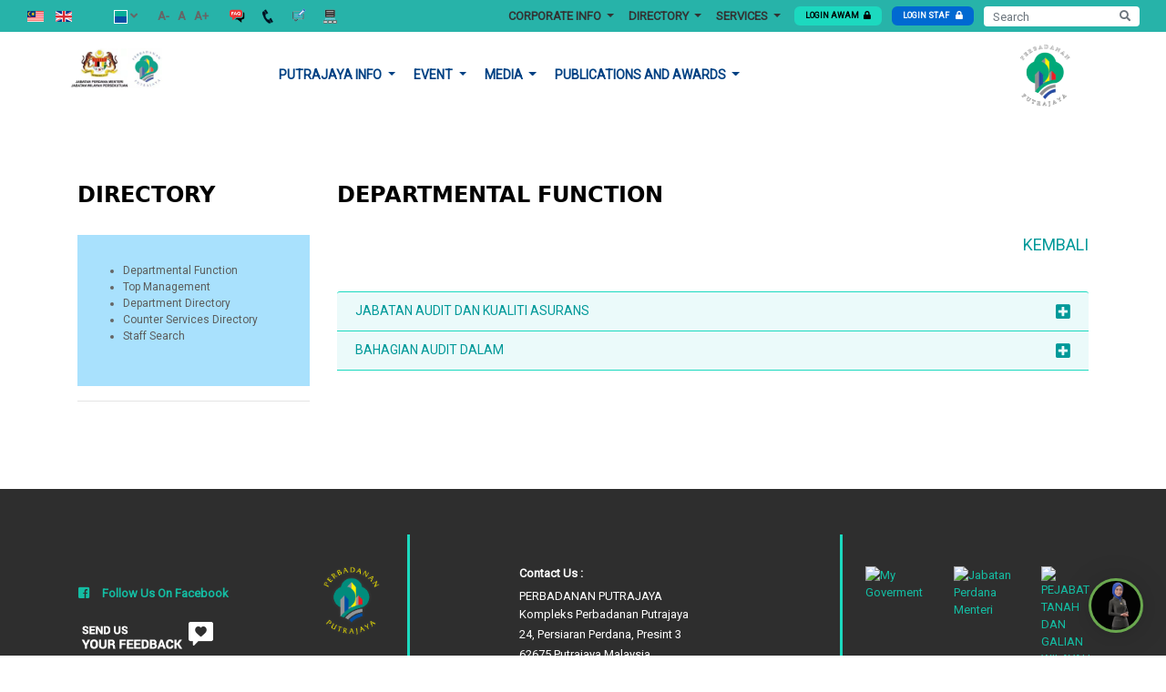

--- FILE ---
content_type: text/html; charset=UTF-8
request_url: https://www.ppj.gov.my/en/second-page/ringkasan-fungsi-jabatan?code=105
body_size: 16198
content:
<!DOCTYPE html>



    
        <html lang="EN">

        <head>
        <meta charset="utf-8">
        <meta name="viewport" content="width=device-width, initial-scale=1, shrink-to-fit=no">
        <meta name="description" content="Putrajaya Corporation Official Portal Includes Various Information Including Latest News, Events, Announcements and all online applications">
 <meta name="keywords" content="Putrajaya Corporation, Official Portal, Information, Latest News, Events, Announcements , online applications">

        <meta name="author" content="Putrajaya">
        <meta name="version" content="2.0">
        <title>Home | Putrajaya Corporation</title>

        <link rel="shortcut icon" href="https://www.ppj.gov.my/web/images/favicon.png">
    <link rel="apple-touch-icon" href="https://www.ppj.gov.my/web/images/favicon.png" />

    <link href="/web/vendor/bootstrap/css/bootstrap.min.css?ver=1545964360" rel="stylesheet" />
    <link href="/web/vendor/tagcloud/css/tagcloud.css?ver=1549526766" rel="stylesheet" />
    <link href="/web/vendor/fontawesome-pro/css/all.min.css?ver=1545964361" rel="stylesheet" />
    <link href="https://fonts.googleapis.com/css?family=Open+Sans:400,100,300,700" rel="stylesheet" />
    <link href="/web/vendor/slippry/slippry.css?ver=1555554566" rel="stylesheet" />
    <link href="/web/vendor/jqcloud/jqcloud.min.css?ver=1545964361" rel="stylesheet" />
    <script src="/web/vendor/jquery/jquery.min.js?ver=1545964361"></script>


    <link href="/web/css/custom.css?ver=1610689300" rel="stylesheet" />

<style type="text/css">
@media screen and (max-width: 500px) {
  /* Card body & staff info full width */
  .directory-staff-listing .card.p-1.card-user > div.card-body,
  .staff-info-container {
    width: 100% !important;
  }

  .directory-staff-listing .card.p-1.card-user .card-body h6.card-title {
  width: 40%;
  vertical-align: top;
  display: inline-block;
}

  /* h6.card-text adjustments */
  .directory-staff-listing .card.p-1.card-user .card-body h6.card-text {
    margin-left:10px;
    width: 25% !important;
    line-height: normal;
    vertical-align: top;
    display: inline-block;
    font-size:11px;
  }



  /* p.card-text adjustments */
  .directory-staff-listing .card.p-1.card-user .card-body p.card-text {
    width: 25% !important;
    line-height: normal;
    vertical-align: top;
    display: inline-block;
    font-size:12px;
    margin-left:10px;
  }

  /* Button full width and aligned */
  .directory-staff-listing .card.p-1.card-user a.btn.btn-sm.btn-info.btn-block {
    width: 100% !important;
    display: inline-block;
    vertical-align: top;
  }
}

</style>


<!-- Matomo -->
<script type="text/javascript">
  var _paq = _paq || [];
  /* tracker methods like "setCustomDimension" should be called before "trackPageView" */
  _paq.push(['trackPageView']);
  _paq.push(['enableLinkTracking']);
  (function() {
    var u="//tracker.ppj.gov.my/";
    _paq.push(['setTrackerUrl', u+'piwik.php']);
    _paq.push(['setSiteId', '1']);
    var d=document, g=d.createElement('script'), s=d.getElementsByTagName('script')[0];
    g.type='text/javascript'; g.async=true; g.defer=true; g.src=u+'piwik.js'; s.parentNode.insertBefore(g,s);
  })();
</script>
<!-- End Matomo Code -->




    <link rel="shortcut icon" href="https://www.ppj.gov.my/web/images/favicon.png">
    <link rel="apple-touch-icon" href="https://www.ppj.gov.my/web/images/favicon.png" />

    <link href="/web/vendor/bootstrap/css/bootstrap.min.css?ver=1725935298" rel="stylesheet" />
    <link href="/web/vendor/tagcloud/css/tagcloud.css?ver=1725935299" rel="stylesheet" />
    <link href="/web/vendor/fontawesome-pro/css/all.min.css?ver=1725935299" rel="stylesheet" />
    <link href="https://fonts.googleapis.com/css?family=Open+Sans:400,100,300,700" rel="stylesheet" />
    <link href="/web/vendor/slippry/slippry.css?ver=1725935299" rel="stylesheet" />
    <link href="/web/vendor/jqcloud/jqcloud.min.css?ver=1725935299" rel="stylesheet" />
    <script src="/web/vendor/jquery/jquery.min.js?ver=1751464101"></script>

             <link href="/web/css/frontend.css?id=15052019142900" rel="stylesheet">
    
    <link href="/web/css/custom.css?ver=1725935298" rel="stylesheet" />

    
    

<!-- Matomo -->
<script type="text/javascript">
  var _paq = _paq || [];
  /* tracker methods like "setCustomDimension" should be called before "trackPageView" */
  _paq.push(['trackPageView']);
  _paq.push(['enableLinkTracking']);
  (function() {
    var u="//tracker.ppj.gov.my/";
    _paq.push(['setTrackerUrl', u+'piwik.php']);
    _paq.push(['setSiteId', '1']);
    var d=document, g=d.createElement('script'), s=d.getElementsByTagName('script')[0];
    g.type='text/javascript'; g.async=true; g.defer=true; g.src=u+'piwik.js'; s.parentNode.insertBefore(g,s);
  })();
</script>
<!-- End Matomo Code -->



                              <script>!function(e){var n="https://s.go-mpulse.net/boomerang/";if("False"=="True")e.BOOMR_config=e.BOOMR_config||{},e.BOOMR_config.PageParams=e.BOOMR_config.PageParams||{},e.BOOMR_config.PageParams.pci=!0,n="https://s2.go-mpulse.net/boomerang/";if(window.BOOMR_API_key="9MSMV-JRDE6-9A7MU-HJFU2-6T6GP",function(){function e(){if(!o){var e=document.createElement("script");e.id="boomr-scr-as",e.src=window.BOOMR.url,e.async=!0,i.parentNode.appendChild(e),o=!0}}function t(e){o=!0;var n,t,a,r,d=document,O=window;if(window.BOOMR.snippetMethod=e?"if":"i",t=function(e,n){var t=d.createElement("script");t.id=n||"boomr-if-as",t.src=window.BOOMR.url,BOOMR_lstart=(new Date).getTime(),e=e||d.body,e.appendChild(t)},!window.addEventListener&&window.attachEvent&&navigator.userAgent.match(/MSIE [67]\./))return window.BOOMR.snippetMethod="s",void t(i.parentNode,"boomr-async");a=document.createElement("IFRAME"),a.src="about:blank",a.title="",a.role="presentation",a.loading="eager",r=(a.frameElement||a).style,r.width=0,r.height=0,r.border=0,r.display="none",i.parentNode.appendChild(a);try{O=a.contentWindow,d=O.document.open()}catch(_){n=document.domain,a.src="javascript:var d=document.open();d.domain='"+n+"';void(0);",O=a.contentWindow,d=O.document.open()}if(n)d._boomrl=function(){this.domain=n,t()},d.write("<bo"+"dy onload='document._boomrl();'>");else if(O._boomrl=function(){t()},O.addEventListener)O.addEventListener("load",O._boomrl,!1);else if(O.attachEvent)O.attachEvent("onload",O._boomrl);d.close()}function a(e){window.BOOMR_onload=e&&e.timeStamp||(new Date).getTime()}if(!window.BOOMR||!window.BOOMR.version&&!window.BOOMR.snippetExecuted){window.BOOMR=window.BOOMR||{},window.BOOMR.snippetStart=(new Date).getTime(),window.BOOMR.snippetExecuted=!0,window.BOOMR.snippetVersion=12,window.BOOMR.url=n+"9MSMV-JRDE6-9A7MU-HJFU2-6T6GP";var i=document.currentScript||document.getElementsByTagName("script")[0],o=!1,r=document.createElement("link");if(r.relList&&"function"==typeof r.relList.supports&&r.relList.supports("preload")&&"as"in r)window.BOOMR.snippetMethod="p",r.href=window.BOOMR.url,r.rel="preload",r.as="script",r.addEventListener("load",e),r.addEventListener("error",function(){t(!0)}),setTimeout(function(){if(!o)t(!0)},3e3),BOOMR_lstart=(new Date).getTime(),i.parentNode.appendChild(r);else t(!1);if(window.addEventListener)window.addEventListener("load",a,!1);else if(window.attachEvent)window.attachEvent("onload",a)}}(),"".length>0)if(e&&"performance"in e&&e.performance&&"function"==typeof e.performance.setResourceTimingBufferSize)e.performance.setResourceTimingBufferSize();!function(){if(BOOMR=e.BOOMR||{},BOOMR.plugins=BOOMR.plugins||{},!BOOMR.plugins.AK){var n=""=="true"?1:0,t="",a="clofiuyxzcoiu2lzgh4q-f-69f79b332-clientnsv4-s.akamaihd.net",i="false"=="true"?2:1,o={"ak.v":"39","ak.cp":"1640854","ak.ai":parseInt("1057832",10),"ak.ol":"0","ak.cr":9,"ak.ipv":4,"ak.proto":"http/1.1","ak.rid":"268de552","ak.r":44268,"ak.a2":n,"ak.m":"","ak.n":"ff","ak.bpcip":"18.220.84.0","ak.cport":46640,"ak.gh":"23.192.164.135","ak.quicv":"","ak.tlsv":"tls1.3","ak.0rtt":"","ak.0rtt.ed":"","ak.csrc":"-","ak.acc":"bbr","ak.t":"1769550329","ak.ak":"hOBiQwZUYzCg5VSAfCLimQ==[base64]/ikGVnRR6r6Xe8mC+cdC3VTsLzcI26AxCQHDUk3MmDAsANZRn6s6D4zg7aTlwkX1ZVgBWyFDK8law6PcEb2Wu+lO3a/xTOfzLKMX/HtsX3h3vqI1UQeDSdeSwKapBHlLsfGbrzgGdO6r3Z4LPqWD1kkc17FgPqW4soxX0ZAtOoUCUWE=","ak.pv":"17","ak.dpoabenc":"","ak.tf":i};if(""!==t)o["ak.ruds"]=t;var r={i:!1,av:function(n){var t="http.initiator";if(n&&(!n[t]||"spa_hard"===n[t]))o["ak.feo"]=void 0!==e.aFeoApplied?1:0,BOOMR.addVar(o)},rv:function(){var e=["ak.bpcip","ak.cport","ak.cr","ak.csrc","ak.gh","ak.ipv","ak.m","ak.n","ak.ol","ak.proto","ak.quicv","ak.tlsv","ak.0rtt","ak.0rtt.ed","ak.r","ak.acc","ak.t","ak.tf"];BOOMR.removeVar(e)}};BOOMR.plugins.AK={akVars:o,akDNSPreFetchDomain:a,init:function(){if(!r.i){var e=BOOMR.subscribe;e("before_beacon",r.av,null,null),e("onbeacon",r.rv,null,null),r.i=!0}return this},is_complete:function(){return!0}}}}()}(window);</script></head>

<body id="page-top">

<link href="web/css/frontend.css?id=15052019142905236" rel="stylesheet">

<div class="top-header">
        <div class="row">

            <div class="col-lg-4 top-left">
            <div class="top-lang top-module-left" splwpk-multilang="splwpk-multilang">
                 <!-- <div class="dropdown show">
    <a class="" href="#" role="" id="dropdownMenuLink" data-toggle="dropdown" aria-haspopup="true"
       aria-expanded="false">
        <span class="text-nowrap">EN <i class="fas fa-angle-down"></i></span>
    </a>
    <div class="dropdown-menu" aria-labelledby="dropdownMenuLink">
                    <a class="dropdown-item" rel="alternate" hreflang="ms"
               href="https://www.ppj.gov.my/ms/second-page/ringkasan-fungsi-jabatan?code=105">
                MS
            </a>
                    <a class="dropdown-item" rel="alternate" hreflang="en"
               href="https://www.ppj.gov.my/en/second-page/ringkasan-fungsi-jabatan?code=105">
                EN
            </a>
            </div>
</div>
 -->


<a class="lang-flag" rel="alternate" hreflang="MS"

   href="https://www.ppj.gov.my/ms/second-page/ringkasan-fungsi-jabatan?code=105" splwpk-multilang="splwpk-multilang">
   <img src="/img/ms.png" alt="MS" title="MS Language">
</a>
<!-- 
<a class="lang-flag" rel="alternate" hreflang="en"
   href="https://www.ppj.gov.my/en">
   <img src="img/en.png" alt="EN" title="EN Language">
</a> -->

 
<a class="lang-flag" rel="alternate" hreflang="EN"

   href="https://www.ppj.gov.my/en/second-page/ringkasan-fungsi-jabatan?code=105" splwpk-multilang="splwpk-multilang">
   <img src="/img/en.png" alt="EN" title="EN Language">
</a>
<!-- 
<a class="lang-flag" rel="alternate" hreflang="en"
   href="https://www.ppj.gov.my/en">
   <img src="img/en.png" alt="EN" title="EN Language">
</a> -->

             </div>
            <div class="top-color-changer top-module-left">
                <div class="dropdown show">
                    <a class="" href="#" role="" id="dropdownMenuColor" data-toggle="dropdown" aria-haspopup="true"
                       aria-expanded="false">
                        <span class="text-nowrap"><img src="https://www.ppj.gov.my/web/images/nav-theme-select.png" alt="Theme Selection" title="Theme Selection"> <i class="fas fa-angle-down"></i></span>
                    </a>
                    <div class="dropdown-menu" aria-labelledby="dropdownMenuColor">
                        <a class="dropdown-item" href="https://www.ppj.gov.my/en/change-color?theme=dark">Inverted</a>
                        <a class="dropdown-item" href="https://www.ppj.gov.my/en/change-color?theme=dark">Normal</a>
                    </div>
                </div>
            </div>
            <div class="top-font-resizer top-module-left">
                <div class="text-nowrap nav-font-size" id="fontsizeSwitcher">
                    <a href="#" data-scale="down">A-</a>
                    <a href="#" data-scale="reset">A</a>
                    <a href="#" data-scale="up">A+</a>  
                </div>
                </div>

                <div class="top-other-menu top-module-left">
                    <ul>
    <li class="signin">
    <a href="https://www.ppj.gov.my/en/faq" style="text-decoration: none;">
       <img src="/img/faq.png" alt="FAQ" title="FAQ" width="25" height="25">
       
    </a>
    </li>

    <li class="signin">
    <a href="https://www.ppj.gov.my/en/contact" style="text-decoration: none;">
        <img src="/img/hubungi.png" alt=" Contact" title=" Contact" width="25" height="25">
        
    </a>
    </li>

    <li class="signin">
    <a href="http://ppj.spab.gov.my/" style="text-decoration: none;">
        <img src="/img/maklumbalas.png" alt="Complaints and Feedback" title="Complaints and Feedback" width="25" height="25">
     
       
    </a>
    </li>
    
    <li class="signin">
    <a href="https://www.ppj.gov.my/en/footer-link/peta-laman" style="text-decoration: none;">
         <img src="/img/peta.png" alt="Sitemap" title="Sitemap" width="25" height="25">
      
    </a>
    </li>

</ul>

            </div>
        </div>



            <div class="col-lg-8 desktop-view top-right ml-auto">
                <div class="top-menu-wrap">
                    <nav class="navbar navbar-expand-lg">
                   
                     
                        <div class="collapse navbar-collapse" id="navbarNavDropdown">
                            <ul class="navbar-nav">
                                <!-- <li class="dotted-gradient">

    <a class="nav-link" href="/"> Homepage </a>
</li> -->
                


        <li class="nav-item dropdown" >
            <strong>
            <a class="nav-link dropdown-toggle" href="#" id="navbarDropdownMenuLink-1" role="button"
               data-toggle="dropdown"
               aria-haspopup="true" aria-expanded="false">
                CORPORATE INFO
            </a>
            </strong>
            
            
            <div class="dropdown-menu" aria-labelledby="navbarDropdownMenuLink-1">
                <ul class="nav flex-column">
                                            <li class="nav-item">
                            <a class="nav-link"
                               href="https://www.ppj.gov.my/en/second-page/perbadanan-putrajaya-2">Perbadanan Putrajaya</a>
                        </li>
                                                                <li class="nav-item">
                            <a class="nav-link"
                               href="https://www.ppj.gov.my/en/second-page/piagam-pelanggan-3">Client Charter</a>
                        </li>
                                                                <li class="nav-item">
                            <a class="nav-link"
                               href="https://www.ppj.gov.my/en/second-page/anggota-perbadanan-putrajaya">Board Members of Perbadanan Putrajaya</a>
                        </li>
                                                                <li class="nav-item">
                            <a class="nav-link"
                               href="https://www.ppj.gov.my/en/second-page/ketua-pegawai-maklumat">Chief Information Officer</a>
                        </li>
                                                                <li class="nav-item">
                            <a class="nav-link"
                               href="https://www.ppj.gov.my/en/second-page/carta-organisasi-2">Organisation Chart</a>
                        </li>
                                                        </ul>
            </div>
                        
        </li>
                                


        <li class="nav-item dropdown" >
            <strong>
            <a class="nav-link dropdown-toggle" href="#" id="navbarDropdownMenuLink-2751" role="button"
               data-toggle="dropdown"
               aria-haspopup="true" aria-expanded="false">
                DIRECTORY
            </a>
            </strong>
            
            
            <div class="dropdown-menu" aria-labelledby="navbarDropdownMenuLink-2751">
                <ul class="nav flex-column">
                                            <li class="nav-item">
                            <a class="nav-link"
                               href="https://www.ppj.gov.my/en/second-page/ringkasan-fungsi-jabatan">Departmental Function</a>
                        </li>
                                                                <li class="nav-item">
                            <a class="nav-link"
                               href="https://www.ppj.gov.my/en/second-page/pengurusan-atasan">Top Management</a>
                        </li>
                                                                <li class="nav-item">
                            <a class="nav-link"
                               href="https://www.ppj.gov.my/en/second-page/direktori-jabatan">Department Directory</a>
                        </li>
                                                                <li class="nav-item">
                            <a class="nav-link"
                               href="https://www.ppj.gov.my/en/second-page/direktori-perkhidmatan-kaunter">Counter Services Directory</a>
                        </li>
                                                                <li class="nav-item">
                            <a class="nav-link"
                               href="https://www.ppj.gov.my/en/second-page/carian-staf">Staff Search</a>
                        </li>
                                                        </ul>
            </div>
                        
        </li>
                                        <li class="nav-item dropdown">
            <strong>
            <a class="nav-link dropdown-toggle" href="#" id="navbarDropdownMenuLink-9" role="button"
               data-toggle="dropdown"
               aria-haspopup="true" aria-expanded="false">
                Services
            </a>
            </strong>
            <div class="dropdown-menu" aria-labelledby="navbarDropdownMenuLink-9">
                <ul class="nav flex-column">
                    
                                        <li class="nav-item has-child">
                        <a class="nav-link" href="#" id="navbarDropdownMenuLink-0" role="button" data-toggle="dropdown" aria-haspopup="true" aria-expanded="false" tabindex="-1">Individual Services</a>
                        <div class="dropdown-menu child-menu" aria-labelledby="navbarDropdownMenuLink-0">
                            <ul class="nav flex-column">
                                
                                    <li class="nav-item">
                                        <a class="nav-link"
                                           href="https://www.ppj.gov.my/en/second-menu/kad-nadi-1">Kad Nadi</a>
                                    </li>
                                
                                    <li class="nav-item">
                                        <a class="nav-link"
                                           href="https://www.ppj.gov.my/en/second-page/e-tempahan-dewan-2">E-Tempahan Dewan</a>
                                    </li>
                                
                                    <li class="nav-item">
                                        <a class="nav-link"
                                           href="https://www.ppj.gov.my/en/second-page/e-permohonan-acara-2">E-Permohonan Acara</a>
                                    </li>
                                
                                    <li class="nav-item">
                                        <a class="nav-link"
                                           href="https://www.ppj.gov.my/en/second-page/e-penyertaan-2">E-Penyertaan</a>
                                    </li>
                                
                                    <li class="nav-item">
                                        <a class="nav-link"
                                           href="https://www.ppj.gov.my/en/second-page/e-aduan-2">E-Aduan</a>
                                    </li>
                                
                                    <li class="nav-item">
                                        <a class="nav-link"
                                           href="https://www.ppj.gov.my/en/second-page/e-library-2">E-Library</a>
                                    </li>
                                
                                    <li class="nav-item">
                                        <a class="nav-link"
                                           href="https://www.ppj.gov.my/en/second-page/e-taksiran-2">E-Taksiran</a>
                                    </li>
                                
                                    <li class="nav-item">
                                        <a class="nav-link"
                                           href="https://www.ppj.gov.my/en/second-page/e-tempahan-sukan-3">E-Tempahan Sukan</a>
                                    </li>
                                
                                    <li class="nav-item">
                                        <a class="nav-link"
                                           href="https://www.ppj.gov.my/en/second-page/e-taman-1">E-Taman</a>
                                    </li>
                                                            </ul>
                        </div>
                                        </li>
                                        <li class="nav-item has-child">
                        <a class="nav-link" href="#" id="navbarDropdownMenuLink-1" role="button" data-toggle="dropdown" aria-haspopup="true" aria-expanded="false" tabindex="-1">Business Services</a>
                        <div class="dropdown-menu child-menu" aria-labelledby="navbarDropdownMenuLink-1">
                            <ul class="nav flex-column">
                                
                                    <li class="nav-item">
                                        <a class="nav-link"
                                           href="https://www.ppj.gov.my/en/second-menu/sistem-pelesenan-putrajaya">Sistem E-Lesen Putrajaya (ELP)</a>
                                    </li>
                                
                                    <li class="nav-item">
                                        <a class="nav-link"
                                           href="https://www.ppj.gov.my/en/second-page/e-penggambaran-1">E-Penggambaran</a>
                                    </li>
                                
                                    <li class="nav-item">
                                        <a class="nav-link"
                                           href="https://www.ppj.gov.my/en/second-page/e-rayuan-kompaun">E-Rayuan Kompaun</a>
                                    </li>
                                
                                    <li class="nav-item">
                                        <a class="nav-link"
                                           href="https://www.ppj.gov.my/en/second-page/sistem-osc-40-ppj">System OSC 4.0 PPj</a>
                                    </li>
                                
                                    <li class="nav-item">
                                        <a class="nav-link"
                                           href="https://www.ppj.gov.my/en/second-page/e-sewa-3">E-Sewa</a>
                                    </li>
                                                            </ul>
                        </div>
                                        </li>
                                        <li class="nav-item has-child">
                        <a class="nav-link" href="#" id="navbarDropdownMenuLink-2" role="button" data-toggle="dropdown" aria-haspopup="true" aria-expanded="false" tabindex="-1">Others Services</a>
                        <div class="dropdown-menu child-menu" aria-labelledby="navbarDropdownMenuLink-2">
                            <ul class="nav flex-column">
                                
                                    <li class="nav-item">
                                        <a class="nav-link"
                                           href="https://www.ppj.gov.my/en/second-menu/e-borang-1">E- Form</a>
                                    </li>
                                
                                    <li class="nav-item">
                                        <a class="nav-link"
                                           href="https://www.ppj.gov.my/en/second-page/e-putra-geo-info-1">E-Putra Geo Info</a>
                                    </li>
                                                            </ul>
                        </div>
                                        </li>
                                        <li class="nav-item has-child">
                        <a class="nav-link" href="#" id="navbarDropdownMenuLink-3" role="button" data-toggle="dropdown" aria-haspopup="true" aria-expanded="false" tabindex="-1">Vacancy</a>
                        <div class="dropdown-menu child-menu" aria-labelledby="navbarDropdownMenuLink-3">
                            <ul class="nav flex-column">
                                
                                    <li class="nav-item">
                                        <a class="nav-link"
                                           href="https://www.ppj.gov.my/en/second-page/tiada-kekosongan-jawatan">NO NEW VACANCY</a>
                                    </li>
                                
                                    <li class="nav-item">
                                        <a class="nav-link"
                                           href="https://www.ppj.gov.my/en/second-page/status-permohonan-jawatan">NO NEW VACANCY</a>
                                    </li>
                                
                                    <li class="nav-item">
                                        <a class="nav-link"
                                           href="https://www.ppj.gov.my/en/second-page/panduan-memohon-jawatan-kosong">Job Vacancy Guide</a>
                                    </li>
                                                            </ul>
                        </div>
                                        </li>
                                        <li class="nav-item has-child">
                        <a class="nav-link" href="#" id="navbarDropdownMenuLink-4" role="button" data-toggle="dropdown" aria-haspopup="true" aria-expanded="false" tabindex="-1">Procurement</a>
                        <div class="dropdown-menu child-menu" aria-labelledby="navbarDropdownMenuLink-4">
                            <ul class="nav flex-column">
                                
                                    <li class="nav-item">
                                        <a class="nav-link"
                                           href="https://www.ppj.gov.my/en/second-page/tender">Tender</a>
                                    </li>
                                
                                    <li class="nav-item">
                                        <a class="nav-link"
                                           href="https://www.ppj.gov.my/en/second-page/sebut-harga">Quotation</a>
                                    </li>
                                
                                    <li class="nav-item">
                                        <a class="nav-link"
                                           href="https://www.ppj.gov.my/en/second-page/keputusan-sebut-harga">Quotation Result</a>
                                    </li>
                                
                                    <li class="nav-item">
                                        <a class="nav-link"
                                           href="https://www.ppj.gov.my/en/second-page/keputusan-tender-1">Tender Result</a>
                                    </li>
                                
                                    <li class="nav-item">
                                        <a class="nav-link"
                                           href="https://www.ppj.gov.my/en/second-page/penggunaan-sistem-perolehan"></a>
                                    </li>
                                                            </ul>
                        </div>
                                        </li>
                                      
                </ul>
            </div>
        </li>
                                      
                            </ul>
                        </div>
                      </nav>
                </div>
                                <li class="signin">
                    <a class="btn btn-yellow-solid btn-xs" href="#" data-toggle="modal" data-target="#modal-alert-awam">LOGIN AWAM<i class="fas fa-lock m-l-5"></i></a>
                </li>

                <li class="signin">
                    <a href="https://www.ppj.gov.my/auth/cas/login" class="btn btn-blue-solid btn-xs">
                        LOGIN STAF
                        <i class="fas fa-lock m-l-5"></i>
                    </a>
                </li>
                
                 
                <li class="search-box">
                    <form splwpk-search-function="splwpk-search-function" splwpk-advanced-search-function="splwpk-advanced-search-function" method="GET"action="https://www.ppj.gov.my/search" accept-charset="UTF-8">
                     

                           
                                <div class="form-group">
                                    <input type="text" class="form-control" name="keyword" value="" placeholder="Search">


                                <button type="submit" class="btn btn-outline-secondary btn-search-top">
                                    <i class="fas fa-search"></i>
                                </button>
                         


                               </div>
                            
                           
                           

                      
                    </form>
                </li>
            </div>
        </div>
</div>

<header class="top-header-wrapper">
    <div class="container">
        <div class="row">
            <div class="col-lg-2 top-logo">
                <a><a href='https://ppj.gov.my' alt='Logo Perbadanan'><img src='https://www.ppj.gov.my/storage/27195/logo-jpm.png' class='logo' alt='Logo Perbadanan' title='Logo Perbadanan' </a></a>
             </div>
             
             <div class="col-lg-8 center-menu">
                <nav class="navbar navbar-expand-lg navbar-light" id="main-nav">
                    <div class="container">
                    <button class="navbar-toggler" type="button" data-toggle="collapse" data-target="#navbarSupportedContent"aria-controls="navbarSupportedContent" aria-expanded="false" aria-label="Toggle navigation">
                    <span class="navbar-toggler-icon"></span>
                    </button>
                    <div class="mobile-view button-navigation">
                                                    <li class="signin">
                                <a class="btn btn-yellow-solid btn-xs" href="#" data-toggle="modal" data-target="#modal-alert-awam">LOGIN AWAM<i class="fas fa-lock m-l-5"></i></a>
                            </li>

                            <li class="signin">
                                <a href="https://www.ppj.gov.my/auth/cas/login" class="btn btn-blue-solid btn-xs">
                                    LOGIN STAF
                                    <i class="fas fa-lock m-l-5"></i>
                                </a>
                            </li>
                                                        <li class="search-box">
                                <form method="GET"action="https://www.ppj.gov.my/en/search" splwpk-search-function="splwpk-search-function" accept-charset="UTF-8">
                                 
                                    
                                            <div class="form-group">
                                                <input type="text" class="form-control" name="keyword" value="" placeholder="Search">


                                            <button type="submit" class="btn btn-outline-secondary btn-search-top">
                                                <i class="fas fa-search"></i>
                                            </button>
                                     


                                           </div>
                                        
                                       
                                       

                                  
                                </form>
                            </li>

                        </div>
                        <div class="navbar-collapse collapse" id="navbarSupportedContent">
                            <div class="row">
                                <div class="col-md-12" >
                                    <ul class="navbar-nav" id="secondary-nav">
                                        <!-- <li><a href="https://www.ppj.gov.my/en/careers">homepage.second0menu-career-label</a></li>
<li><a href="https://www.ppj.gov.my/en/procurement">homepage.second0menu-procurement-label</a></li> -->

                                        <!-- <li class="dotted-gradient">

    <a class="nav-link" href="/"> Homepage </a>
</li> -->



                                    <li class="nav-item dropdown">
            <a class="nav-link dropdown-toggle" href="#" id="navbarDropdown5" role="button"
               data-toggle="dropdown"
               aria-haspopup="true" aria-expanded="false">
                PUTRAJAYA INFO
            </a>
            <div class="dropdown-menu" aria-labelledby="navbarDropdown5">
                <ul class="nav flex-column">
                    
                                        <li class="nav-item has-child">
                        <a class="nav-link" href="#" id="navbarDropdown0" role="button" data-toggle="dropdown" aria-haspopup="true" aria-expanded="false" tabindex="-1">Public Facilities</a>
                        <div class="dropdown-menu child-menu" aria-labelledby="navbarDropdown0">
                            <ul class="nav flex-column">
                                
                                    <li class="nav-item">
                                        <a class="nav-link"
                                           href="https://www.ppj.gov.my/en/second-page/ibu-pejabat-polis-daerah-2">District Police HQ</a>
                                    </li>
                                <!-- 
                                 -->
                                
                                    <li class="nav-item">
                                        <a class="nav-link"
                                           href="https://www.ppj.gov.my/en/second-page/depoh-polis-marin">Marine Police Depot</a>
                                    </li>
                                <!-- 
                                 -->
                                
                                    <li class="nav-item">
                                        <a class="nav-link"
                                           href="https://www.ppj.gov.my/en/second-page/hospital-kerajaan-dan-klinik-kesihatan-awam">Government Hospital and Public Health Clinics</a>
                                    </li>
                                <!-- 
                                 -->
                                
                                    <li class="nav-item">
                                        <a class="nav-link"
                                           href="https://www.ppj.gov.my/en/second-page/gimnasium-di-putrajaya">Gymnasiums in Putrajaya</a>
                                    </li>
                                <!-- 
                                 -->
                                
                                    <li class="nav-item">
                                        <a class="nav-link"
                                           href="https://www.ppj.gov.my/en/second-page/surau-di-putrajaya">Surau in Putrajaya</a>
                                    </li>
                                <!-- 
                                 -->
                                
                                    <li class="nav-item">
                                        <a class="nav-link"
                                           href="https://www.ppj.gov.my/en/second-page/klinik-swasta-1">Private Clinics</a>
                                    </li>
                                <!-- 
                                 -->
                                
                                    <li class="nav-item">
                                        <a class="nav-link"
                                           href="https://www.ppj.gov.my/en/second-page/sekolah-di-putrajaya-1">Schools In Putrajaya</a>
                                    </li>
                                <!-- 
                                 -->
                                
                                    <li class="nav-item">
                                        <a class="nav-link"
                                           href="https://www.ppj.gov.my/en/second-page/kompleks-sukan-taman-pancarona">Taman Pancarona Sports Complex</a>
                                    </li>
                                <!-- 
                                 -->
                                
                                    <li class="nav-item">
                                        <a class="nav-link"
                                           href="https://www.ppj.gov.my/en/second-page/padang-bola-sepak-sintetik-presint-8">Padang Bola Sepak Sintetik, Precinct 8</a>
                                    </li>
                                <!-- 
                                 -->
                                                            </ul>
                        </div>
                                        </li>
                                        <li class="nav-item has-child">
                        <a class="nav-link" href="#" id="navbarDropdown1" role="button" data-toggle="dropdown" aria-haspopup="true" aria-expanded="false" tabindex="-1">Public Transport &amp; Info Traffic</a>
                        <div class="dropdown-menu child-menu" aria-labelledby="navbarDropdown1">
                            <ul class="nav flex-column">
                                
                                    <li class="nav-item">
                                        <a class="nav-link"
                                           href="https://www.ppj.gov.my/en/second-page/live-trafik">Live Traffic</a>
                                    </li>
                                <!-- 
                                 -->
                                
                                    <li class="nav-item">
                                        <a class="nav-link"
                                           href="https://www.ppj.gov.my/en/second-page/tempat-letak-kereta-awam-tlka">Cashless Parking Payment Owned by Putrajaya Corporation</a>
                                    </li>
                                <!-- 
                                 -->
                                
                                    <li class="nav-item">
                                        <a class="nav-link"
                                           href="https://www.ppj.gov.my/en/second-page/kawasan-larangan-parkir">No Parking Area</a>
                                    </li>
                                <!-- 
                                 -->
                                
                                    <li class="nav-item">
                                        <a class="nav-link"
                                           href="https://www.ppj.gov.my/en/second-page/perkhidmatan-bas-nadiputra-putrajaya"></a>
                                    </li>
                                <!-- 
                                 -->
                                                            </ul>
                        </div>
                                        </li>
                                        <li class="nav-item has-child">
                        <a class="nav-link" href="#" id="navbarDropdown2" role="button" data-toggle="dropdown" aria-haspopup="true" aria-expanded="false" tabindex="-1">Putrajaya Tourism</a>
                        <div class="dropdown-menu child-menu" aria-labelledby="navbarDropdown2">
                            <ul class="nav flex-column">
                                
                                    <li class="nav-item">
                                        <a class="nav-link"
                                           href="https://www.ppj.gov.my/en/second-page/virtual-tours-putrajaya">Virtual Tours Putrajaya</a>
                                    </li>
                                <!-- 
                                 -->
                                
                                    <li class="nav-item">
                                        <a class="nav-link"
                                           href="https://www.ppj.gov.my/en/second-page/meeting-incentive-conference-exhibition-mice">Meeting, Incentive,  Conference, Exhibition (MICE)</a>
                                    </li>
                                <!-- 
                                 -->
                                
                                    <li class="nav-item">
                                        <a class="nav-link"
                                           href="https://www.ppj.gov.my/en/second-page/eko-pelancongan">Eco Tourism</a>
                                    </li>
                                <!-- 
                                 -->
                                
                                    <li class="nav-item">
                                        <a class="nav-link"
                                           href="https://www.ppj.gov.my/en/second-page/sukan-rekreasi">Sport &amp; Recreation</a>
                                    </li>
                                <!-- 
                                 -->
                                
                                    <li class="nav-item">
                                        <a class="nav-link"
                                           href="https://www.ppj.gov.my/en/second-page/senibina-ikonik">Iconic Architecture</a>
                                    </li>
                                <!-- 
                                 -->
                                
                                    <li class="nav-item">
                                        <a class="nav-link"
                                           href="https://www.ppj.gov.my/en/second-page/pelancongan-acara">Event Tourism</a>
                                    </li>
                                <!-- 
                                 -->
                                
                                    <li class="nav-item">
                                        <a class="nav-link"
                                           href="https://www.ppj.gov.my/en/second-page/pelancongan-kesihatan-wellness">Health &amp; Wellness Tourism</a>
                                    </li>
                                <!-- 
                                 -->
                                
                                    <li class="nav-item">
                                        <a class="nav-link"
                                           href="https://www.ppj.gov.my/en/second-page/destinasi-makanan-membeli-belah">Food &amp; Shopping Destination</a>
                                    </li>
                                <!-- 
                                 -->
                                
                                    <li class="nav-item">
                                        <a class="nav-link"
                                           href="https://www.ppj.gov.my/en/second-page/pelancongan-berasaskan-komuniti">Pelancongan Berasaskan Komuniti</a>
                                    </li>
                                <!-- 
                                 -->
                                
                                    <li class="nav-item">
                                        <a class="nav-link"
                                           href="https://www.ppj.gov.my/en/second-page/e-brosur-1">E-Brosur</a>
                                    </li>
                                <!-- 
                                 -->
                                
                                    <li class="nav-item">
                                        <a class="nav-link"
                                           href="https://www.ppj.gov.my/en/second-page/pelancongan-islam">Pelancongan Islam</a>
                                    </li>
                                <!-- 
                                 -->
                                
                                    <li class="nav-item">
                                        <a class="nav-link"
                                           href="https://www.ppj.gov.my/en/second-page/penginapan-4">Penginapan</a>
                                    </li>
                                <!-- 
                                 -->
                                
                                    <li class="nav-item">
                                        <a class="nav-link"
                                           href="https://www.ppj.gov.my/en/second-page/trail-putrajaya"></a>
                                    </li>
                                <!-- 
                                 -->
                                                            </ul>
                        </div>
                                        </li>
                                        <li class="nav-item has-child">
                        <a class="nav-link" href="#" id="navbarDropdown3" role="button" data-toggle="dropdown" aria-haspopup="true" aria-expanded="false" tabindex="-1">Park, Lake &amp; Wetland</a>
                        <div class="dropdown-menu child-menu" aria-labelledby="navbarDropdown3">
                            <ul class="nav flex-column">
                                
                                    <li class="nav-item">
                                        <a class="nav-link"
                                           href="https://www.ppj.gov.my/en/second-menu/taman-taman">Parks</a>
                                    </li>
                                <!--                                          <li class="nav-item">
                                        <a class="nav-link"
                                           href="https://www.ppj.gov.my/second-menu/tasik-wetland">Lake & Wetland</a>
                                    </li>

                                
                                 -->
                                                            </ul>
                        </div>
                                        </li>
                                        <li class="nav-item has-child">
                        <a class="nav-link" href="#" id="navbarDropdown4" role="button" data-toggle="dropdown" aria-haspopup="true" aria-expanded="false" tabindex="-1">UNESCO Ecohydrology Demonstration Site</a>
                        <div class="dropdown-menu child-menu" aria-labelledby="navbarDropdown4">
                            <ul class="nav flex-column">
                                
                                    <li class="nav-item">
                                        <a class="nav-link"
                                           href="https://www.ppj.gov.my/en/second-menu/tapak-demonstrasi-ekohidrologi-unesco-ihp">Lake and Wetland</a>
                                    </li>
                                <!-- 
                                 -->
                                
                                    <li class="nav-item">
                                        <a class="nav-link"
                                           href="https://www.ppj.gov.my/en/second-menu/empangan-putrajaya"></a>
                                    </li>
                                <!-- 
                                 -->
                                
                                    <li class="nav-item">
                                        <a class="nav-link"
                                           href="https://www.ppj.gov.my/en/second-menu/aktiviti-tasik-dan-wetland">Environmental Management</a>
                                    </li>
                                <!-- 
                                 -->
                                
                                    <li class="nav-item">
                                        <a class="nav-link"
                                           href="https://www.ppj.gov.my/en/second-menu/struktur-dan-kemudahan"></a>
                                    </li>
                                <!-- 
                                 -->
                                
                                    <li class="nav-item">
                                        <a class="nav-link"
                                           href="https://www.ppj.gov.my/en/second-menu/peraturan-penguatkuasaan-dan-kawalan-2"></a>
                                    </li>
                                <!-- 
                                 -->
                                
                                    <li class="nav-item">
                                        <a class="nav-link"
                                           href="https://www.ppj.gov.my/en/second-page/integrated-environmental-monitoring-system-iems">Integrated Environmental Monitoring System (IEMS)</a>
                                    </li>
                                <!-- 
                                 -->
                                
                                    <li class="nav-item">
                                        <a class="nav-link"
                                           href="https://www.ppj.gov.my/en/second-page/projek-projek">Projects</a>
                                    </li>
                                <!-- 
                                 -->
                                
                                    <li class="nav-item">
                                        <a class="nav-link"
                                           href="https://www.ppj.gov.my/en/second-page/permohonan-aktiviti-tasik">Aplication Forms</a>
                                    </li>
                                <!-- 
                                 -->
                                                            </ul>
                        </div>
                                        </li>
                                        <li class="nav-item has-child">
                        <a class="nav-link" href="#" id="navbarDropdown5" role="button" data-toggle="dropdown" aria-haspopup="true" aria-expanded="false" tabindex="-1">Safe City</a>
                        <div class="dropdown-menu child-menu" aria-labelledby="navbarDropdown5">
                            <ul class="nav flex-column">
                                
                                    <li class="nav-item">
                                        <a class="nav-link"
                                           href="https://www.ppj.gov.my/en/second-menu/program-bandar-selamat-putrajaya-2">Safe City Putrajaya Programme</a>
                                    </li>
                                <!-- 
                                 -->
                                
                                    <li class="nav-item">
                                        <a class="nav-link"
                                           href="https://www.ppj.gov.my/en/second-menu/pengurusan-bencana-perbadanan-putrajaya">Perbadanan Putrajaya Disaster Management</a>
                                    </li>
                                <!-- 
                                 -->
                                                            </ul>
                        </div>
                                        </li>
                                        <li class="nav-item has-child">
                        <a class="nav-link" href="#" id="navbarDropdown6" role="button" data-toggle="dropdown" aria-haspopup="true" aria-expanded="false" tabindex="-1">ENVIRONMENTAL MANAGEMENT</a>
                        <div class="dropdown-menu child-menu" aria-labelledby="navbarDropdown6">
                            <ul class="nav flex-column">
                                
                                    <li class="nav-item">
                                        <a class="nav-link"
                                           href="https://www.ppj.gov.my/en/second-menu/audit"></a>
                                    </li>
                                <!-- 
                                 -->
                                
                                    <li class="nav-item">
                                        <a class="nav-link"
                                           href="https://www.ppj.gov.my/en/second-menu/operasi-2"></a>
                                    </li>
                                <!-- 
                                 -->
                                
                                    <li class="nav-item">
                                        <a class="nav-link"
                                           href="https://www.ppj.gov.my/en/second-page/penguatkuasaan-alam-sekitar"></a>
                                    </li>
                                <!-- 
                                 -->
                                                            </ul>
                        </div>
                                        </li>
                                        <li class="nav-item has-child">
                        <a class="nav-link" href="#" id="navbarDropdown7" role="button" data-toggle="dropdown" aria-haspopup="true" aria-expanded="false" tabindex="-1">Sustainable Putrajaya</a>
                        <div class="dropdown-menu child-menu" aria-labelledby="navbarDropdown7">
                            <ul class="nav flex-column">
                                
                                    <li class="nav-item">
                                        <a class="nav-link"
                                           href="https://www.ppj.gov.my/en/second-menu/local-agenda-21-la-21-putrajaya">Local Agenda 21 (LA 21)</a>
                                    </li>
                                <!-- 
                                 -->
                                
                                    <li class="nav-item">
                                        <a class="nav-link"
                                           href="https://www.ppj.gov.my/en/second-menu/bandar-hijau-karbon-rendah-putrajaya">Putrajaya Low Carbon Green City</a>
                                    </li>
                                <!-- 
                                 -->
                                
                                    <li class="nav-item">
                                        <a class="nav-link"
                                           href="https://www.ppj.gov.my/en/second-menu/murninets">MURNInets</a>
                                    </li>
                                <!-- 
                                 -->
                                
                                    <li class="nav-item">
                                        <a class="nav-link"
                                           href="https://www.ppj.gov.my/en/second-page/putrajaya-mampan-2025-3"></a>
                                    </li>
                                <!-- 
                                 -->
                                                            </ul>
                        </div>
                                        </li>
                                        <li class="nav-item has-child">
                        <a class="nav-link" href="#" id="navbarDropdown8" role="button" data-toggle="dropdown" aria-haspopup="true" aria-expanded="false" tabindex="-1">Putrajaya Madani Residential &amp; Wilayah Residential Project</a>
                        <div class="dropdown-menu child-menu" aria-labelledby="navbarDropdown8">
                            <ul class="nav flex-column">
                                
                                    <li class="nav-item">
                                        <a class="nav-link"
                                           href="https://www.ppj.gov.my/en/second-page/projek-residensi-madani-residensi-wilayah-di-wilayah-persekutuan-putrajaya">Putrajaya Madani Residential &amp; Wilayah Residential Project</a>
                                    </li>
                                <!-- 
                                 -->
                                                            </ul>
                        </div>
                                        </li>
                                        <li class="nav-item has-child">
                        <a class="nav-link" href="#" id="navbarDropdown9" role="button" data-toggle="dropdown" aria-haspopup="true" aria-expanded="false" tabindex="-1">Malaysian Government Servants Housing Project (PPAM) Putrajaya</a>
                        <div class="dropdown-menu child-menu" aria-labelledby="navbarDropdown9">
                            <ul class="nav flex-column">
                                
                                    <li class="nav-item">
                                        <a class="nav-link"
                                           href="https://www.ppj.gov.my/en/second-page/projek-perumahan-penjawat-awam-malaysia-ppam-putrajaya">Malaysian Government Servants Housing Project (PPAM) Putrajaya</a>
                                    </li>
                                <!-- 
                                 -->
                                                            </ul>
                        </div>
                                        </li>
                                        <li class="nav-item has-child">
                        <a class="nav-link" href="#" id="navbarDropdown10" role="button" data-toggle="dropdown" aria-haspopup="true" aria-expanded="false" tabindex="-1">Environmental Cleanliness Initiative</a>
                        <div class="dropdown-menu child-menu" aria-labelledby="navbarDropdown10">
                            <ul class="nav flex-column">
                                
                                    <li class="nav-item">
                                        <a class="nav-link"
                                           href="https://www.ppj.gov.my/en/second-page/senarai-premis-makanan-gred-a-2">List of Grade A Food Premises</a>
                                    </li>
                                <!-- 
                                 -->
                                
                                    <li class="nav-item">
                                        <a class="nav-link"
                                           href="https://www.ppj.gov.my/en/second-page/pusat-kitar-semula-perbadanan-putrajaya"></a>
                                    </li>
                                <!-- 
                                 -->
                                
                                    <li class="nav-item">
                                        <a class="nav-link"
                                           href="https://www.ppj.gov.my/en/second-page/senarai-tandas-5-bintang-perbadanan-putrajaya"></a>
                                    </li>
                                <!-- 
                                 -->
                                
                                    <li class="nav-item">
                                        <a class="nav-link"
                                           href="https://www.ppj.gov.my/en/second-page/program-kad-pengendali-makanan-perbadanan-putrajaya-1">Perbadanan Putrajaya Food Handler Card</a>
                                    </li>
                                <!-- 
                                 -->
                                
                                    <li class="nav-item">
                                        <a class="nav-link"
                                           href="https://www.ppj.gov.my/en/second-page/program-suntikan-typhoid-perbadanan-putrajaya-1">Perbadanan Putrajaya Typhoid Injection Program</a>
                                    </li>
                                <!-- 
                                 -->
                                
                                    <li class="nav-item">
                                        <a class="nav-link"
                                           href="https://www.ppj.gov.my/en/second-page/insektarium-nyamuk-berwolbachia-putrajaya"></a>
                                    </li>
                                <!-- 
                                 -->
                                
                                    <li class="nav-item">
                                        <a class="nav-link"
                                           href="https://www.ppj.gov.my/en/second-page/pusat-perlindungan-kucing-presint-9"></a>
                                    </li>
                                <!-- 
                                 -->
                                                            </ul>
                        </div>
                                        </li>
                                        <li class="nav-item has-child">
                        <a class="nav-link" href="#" id="navbarDropdown11" role="button" data-toggle="dropdown" aria-haspopup="true" aria-expanded="false" tabindex="-1"></a>
                        <div class="dropdown-menu child-menu" aria-labelledby="navbarDropdown11">
                            <ul class="nav flex-column">
                                
                                    <li class="nav-item">
                                        <a class="nav-link"
                                           href="https://www.ppj.gov.my/en/second-page/invest-putrajaya">Invest Putrajaya</a>
                                    </li>
                                <!-- 
                                 -->
                                                            </ul>
                        </div>
                                        </li>
                                      
                </ul>
            </div>
        </li>
                                        <li class="nav-item dropdown">
            <a class="nav-link dropdown-toggle" href="#" id="navbarDropdown17" role="button"
               data-toggle="dropdown"
               aria-haspopup="true" aria-expanded="false">
                Event
            </a>
            <div class="dropdown-menu" aria-labelledby="navbarDropdown17">
                <ul class="nav flex-column">
                    
                                        <li class="nav-item has-child">
                        <a class="nav-link" href="#" id="navbarDropdown12" role="button" data-toggle="dropdown" aria-haspopup="true" aria-expanded="false" tabindex="-1">Main Event</a>
                        <div class="dropdown-menu child-menu" aria-labelledby="navbarDropdown12">
                            <ul class="nav flex-column">
                                
                                    <li class="nav-item">
                                        <a class="nav-link"
                                           href="https://www.ppj.gov.my/en/second-page/kalendar-acara-putrajaya-2026"></a>
                                    </li>
                                <!-- 
                                 -->
                                
                                    <li class="nav-item">
                                        <a class="nav-link"
                                           href="https://www.ppj.gov.my/en/second-page/kalendar-acara-putrajaya-2025"></a>
                                    </li>
                                <!-- 
                                 -->
                                                            </ul>
                        </div>
                                        </li>
                                        <li class="nav-item has-child">
                        <a class="nav-link" href="#" id="navbarDropdown13" role="button" data-toggle="dropdown" aria-haspopup="true" aria-expanded="false" tabindex="-1">Event</a>
                        <div class="dropdown-menu child-menu" aria-labelledby="navbarDropdown13">
                            <ul class="nav flex-column">
                                
                                    <li class="nav-item">
                                        <a class="nav-link"
                                           href="https://www.ppj.gov.my/en/second-page/hari-terbuka-putrajaya-2026-1"></a>
                                    </li>
                                <!-- 
                                 -->
                                
                                    <li class="nav-item">
                                        <a class="nav-link"
                                           href="https://www.ppj.gov.my/en/second-page/kalendar-acara">Event Calendar</a>
                                    </li>
                                <!-- 
                                 -->
                                                            </ul>
                        </div>
                                        </li>
                                      
                </ul>
            </div>
        </li>
                                


        <li class="nav-item dropdown">
            <a class="nav-link dropdown-toggle" href="#" id="navbarDropdown13" role="button"
               data-toggle="dropdown"
               aria-haspopup="true" aria-expanded="false">
                Media
            </a>
            
            
            <div class="dropdown-menu" aria-labelledby="navbarDropdown13">
                <ul class="nav flex-column">
                                            <li class="nav-item">
                            <a class="nav-link"
                               href="https://www.ppj.gov.my/en/second-page/siaran-media-1">Press Release</a>
                        </li>
                                                                <li class="nav-item">
                            <a class="nav-link"
                               href="https://www.ppj.gov.my/en/second-page/ucapan">Speeches</a>
                        </li>
                                                                <li class="nav-item">
                            <a class="nav-link"
                               href="https://www.ppj.gov.my/en/second-page/berita-31">News</a>
                        </li>
                                                                <li class="nav-item">
                            <a class="nav-link"
                               href="https://www.ppj.gov.my/en/second-page/makluman-2">Announcement</a>
                        </li>
                                                                <li class="nav-item">
                            <a class="nav-link"
                               href="https://www.ppj.gov.my/en/second-page/galeri-2">Gallery</a>
                        </li>
                                                        </ul>
            </div>
                        
        </li>
                                        <li class="nav-item dropdown">
            <a class="nav-link dropdown-toggle" href="#" id="navbarDropdown21" role="button"
               data-toggle="dropdown"
               aria-haspopup="true" aria-expanded="false">
                PUBLICATIONS AND AWARDS
            </a>
            <div class="dropdown-menu" aria-labelledby="navbarDropdown21">
                <ul class="nav flex-column">
                    
                                        <li class="nav-item has-child">
                        <a class="nav-link" href="#" id="navbarDropdown14" role="button" data-toggle="dropdown" aria-haspopup="true" aria-expanded="false" tabindex="-1">Awards and Achievements</a>
                        <div class="dropdown-menu child-menu" aria-labelledby="navbarDropdown14">
                            <ul class="nav flex-column">
                                
                                    <li class="nav-item">
                                        <a class="nav-link"
                                           href="https://www.ppj.gov.my/en/second-page/anugerah-dan-pencapaian">Awards &amp; Achievements</a>
                                    </li>
                                <!-- 
                                 -->
                                                            </ul>
                        </div>
                                        </li>
                                        <li class="nav-item has-child">
                        <a class="nav-link" href="#" id="navbarDropdown15" role="button" data-toggle="dropdown" aria-haspopup="true" aria-expanded="false" tabindex="-1">Perbadanan Putrajaya Inovation</a>
                        <div class="dropdown-menu child-menu" aria-labelledby="navbarDropdown15">
                            <ul class="nav flex-column">
                                
                                    <li class="nav-item">
                                        <a class="nav-link"
                                           href="https://www.ppj.gov.my/en/second-page/inovasi">Innovation</a>
                                    </li>
                                <!-- 
                                 -->
                                
                                    <li class="nav-item">
                                        <a class="nav-link"
                                           href="https://www.ppj.gov.my/en/second-page/kotak-idea">Kotak Idea</a>
                                    </li>
                                <!-- 
                                 -->
                                                            </ul>
                        </div>
                                        </li>
                                        <li class="nav-item has-child">
                        <a class="nav-link" href="#" id="navbarDropdown16" role="button" data-toggle="dropdown" aria-haspopup="true" aria-expanded="false" tabindex="-1">Publication</a>
                        <div class="dropdown-menu child-menu" aria-labelledby="navbarDropdown16">
                            <ul class="nav flex-column">
                                
                                    <li class="nav-item">
                                        <a class="nav-link"
                                           href="https://www.ppj.gov.my/en/second-page/laporan-tahunan">Annual Report</a>
                                    </li>
                                <!-- 
                                 -->
                                
                                    <li class="nav-item">
                                        <a class="nav-link"
                                           href="https://www.ppj.gov.my/en/second-page/pelan-strategik-ppj">PPj Strategic Plan</a>
                                    </li>
                                <!-- 
                                 -->
                                
                                    <li class="nav-item">
                                        <a class="nav-link"
                                           href="https://www.ppj.gov.my/en/second-page/buletin-ppj">Buletin PPJ</a>
                                    </li>
                                <!-- 
                                 -->
                                
                                    <li class="nav-item">
                                        <a class="nav-link"
                                           href="https://www.ppj.gov.my/en/second-page/kertas-kerja-seminar">Seminar Paper</a>
                                    </li>
                                <!-- 
                                 -->
                                
                                    <li class="nav-item">
                                        <a class="nav-link"
                                           href="https://www.ppj.gov.my/en/second-page/blueprint-smart-city-putrajaya">Putrajaya Smart City Blueprint</a>
                                    </li>
                                <!-- 
                                 -->
                                
                                    <li class="nav-item">
                                        <a class="nav-link"
                                           href="https://www.ppj.gov.my/en/second-page/blueprint-masyarakat-sejahtera-putrajaya">Blueprint Masyarakat Sejahtera Putrajaya</a>
                                    </li>
                                <!-- 
                                 -->
                                
                                    <li class="nav-item">
                                        <a class="nav-link"
                                           href="https://www.ppj.gov.my/en/second-page/pelan-strategik-ict">ICT Strategic Plan</a>
                                    </li>
                                <!-- 
                                 -->
                                
                                    <li class="nav-item">
                                        <a class="nav-link"
                                           href="https://www.ppj.gov.my/en/second-page/video-pencapaian-ppj"></a>
                                    </li>
                                <!-- 
                                 -->
                                                            </ul>
                        </div>
                                        </li>
                                        <li class="nav-item has-child">
                        <a class="nav-link" href="#" id="navbarDropdown17" role="button" data-toggle="dropdown" aria-haspopup="true" aria-expanded="false" tabindex="-1">Legislation</a>
                        <div class="dropdown-menu child-menu" aria-labelledby="navbarDropdown17">
                            <ul class="nav flex-column">
                                
                                    <li class="nav-item">
                                        <a class="nav-link"
                                           href="https://www.ppj.gov.my/en/second-menu/undang-undang-putrajaya">Putrajaya Statutes</a>
                                    </li>
                                <!-- 
                                 -->
                                                            </ul>
                        </div>
                                        </li>
                                        <li class="nav-item has-child">
                        <a class="nav-link" href="#" id="navbarDropdown18" role="button" data-toggle="dropdown" aria-haspopup="true" aria-expanded="false" tabindex="-1">Guidelines &amp; Procedures</a>
                        <div class="dropdown-menu child-menu" aria-labelledby="navbarDropdown18">
                            <ul class="nav flex-column">
                                
                                    <li class="nav-item">
                                        <a class="nav-link"
                                           href="https://www.ppj.gov.my/en/second-menu/panduan-prosedur">Guidelines &amp; Procedures</a>
                                    </li>
                                <!-- 
                                 -->
                                
                                    <li class="nav-item">
                                        <a class="nav-link"
                                           href="https://www.ppj.gov.my/en/second-menu/e-garis-panduan">e-Garis Panduan</a>
                                    </li>
                                <!-- 
                                 -->
                                
                                    <li class="nav-item">
                                        <a class="nav-link"
                                           href="https://www.ppj.gov.my/en/second-menu/pesuruhjaya-bangunan-cob">Commissioner Of Buildings (COB)</a>
                                    </li>
                                <!-- 
                                 -->
                                                            </ul>
                        </div>
                                        </li>
                                        <li class="nav-item has-child">
                        <a class="nav-link" href="#" id="navbarDropdown19" role="button" data-toggle="dropdown" aria-haspopup="true" aria-expanded="false" tabindex="-1">Source</a>
                        <div class="dropdown-menu child-menu" aria-labelledby="navbarDropdown19">
                            <ul class="nav flex-column">
                                
                                    <li class="nav-item">
                                        <a class="nav-link"
                                           href="https://www.ppj.gov.my/en/second-page/data-terbuka">Data Set</a>
                                    </li>
                                <!-- 
                                 -->
                                
                                    <li class="nav-item">
                                        <a class="nav-link"
                                           href="https://www.ppj.gov.my/en/second-page/borang-1">Form</a>
                                    </li>
                                <!-- 
                                 -->
                                
                                    <li class="nav-item">
                                        <a class="nav-link"
                                           href="https://www.ppj.gov.my/en/second-page/statistik-transaksi-online-2020">Online Transaction Statistic 2020</a>
                                    </li>
                                <!-- 
                                 -->
                                
                                    <li class="nav-item">
                                        <a class="nav-link"
                                           href="https://www.ppj.gov.my/en/second-page/statistik-transaksi-online-2021">Online Transaction Statistic 2021</a>
                                    </li>
                                <!-- 
                                 -->
                                
                                    <li class="nav-item">
                                        <a class="nav-link"
                                           href="https://www.ppj.gov.my/en/second-page/statistik-transaksi-online-2022">Online Transaction Statistic 2022</a>
                                    </li>
                                <!-- 
                                 -->
                                
                                    <li class="nav-item">
                                        <a class="nav-link"
                                           href="https://www.ppj.gov.my/en/second-page/statistik-transaksi-online-2023">Online Transaction Statistic 2023</a>
                                    </li>
                                <!-- 
                                 -->
                                
                                    <li class="nav-item">
                                        <a class="nav-link"
                                           href="https://www.ppj.gov.my/en/second-page/statistik-transaksi-online-2024">Online Transaction Statistic 2024</a>
                                    </li>
                                <!-- 
                                 -->
                                                            </ul>
                        </div>
                                        </li>
                                        <li class="nav-item has-child">
                        <a class="nav-link" href="#" id="navbarDropdown20" role="button" data-toggle="dropdown" aria-haspopup="true" aria-expanded="false" tabindex="-1">Archive</a>
                        <div class="dropdown-menu child-menu" aria-labelledby="navbarDropdown20">
                            <ul class="nav flex-column">
                                
                                    <li class="nav-item">
                                        <a class="nav-link"
                                           href="https://www.ppj.gov.my/en/second-page/ucapan-1">Speech</a>
                                    </li>
                                <!-- 
                                 -->
                                
                                    <li class="nav-item">
                                        <a class="nav-link"
                                           href="https://www.ppj.gov.my/en/second-page/berita-1">News</a>
                                    </li>
                                <!-- 
                                 -->
                                
                                    <li class="nav-item">
                                        <a class="nav-link"
                                           href="https://www.ppj.gov.my/en/second-page/makluman-3">Announcement</a>
                                    </li>
                                <!-- 
                                 -->
                                
                                    <li class="nav-item">
                                        <a class="nav-link"
                                           href="https://www.ppj.gov.my/en/second-page/acara-dan-aktiviti-3-1">Events and activities</a>
                                    </li>
                                <!-- 
                                 -->
                                
                                    <li class="nav-item">
                                        <a class="nav-link"
                                           href="https://www.ppj.gov.my/en/second-page/arkib-data-piagam-pelanggan">Client Charter Archive</a>
                                    </li>
                                <!-- 
                                 -->
                                
                                    <li class="nav-item">
                                        <a class="nav-link"
                                           href="https://www.ppj.gov.my/en/second-page/anugerah-dan-pencapaian-5">Awards &amp; Achievements Archive</a>
                                    </li>
                                <!-- 
                                 -->
                                                            </ul>
                        </div>
                                        </li>
                                      
                </ul>
            </div>
        </li>
                
                


        <li class="nav-item dropdown mobile-view" >
            <a class="nav-link dropdown-toggle" href="#" id="navbarDropdownMenuLink-1" role="button"
               data-toggle="dropdown"
               aria-haspopup="true" aria-expanded="false">
                CORPORATE INFO
            </a>
            
            
            <div class="dropdown-menu" aria-labelledby="navbarDropdownMenuLink-1">
                <ul class="nav flex-column">
                                            <li class="nav-item">
                            <a class="nav-link"
                               href="https://www.ppj.gov.my/en/second-page/perbadanan-putrajaya-2">Perbadanan Putrajaya</a>
                        </li>
                                                                <li class="nav-item">
                            <a class="nav-link"
                               href="https://www.ppj.gov.my/en/second-page/piagam-pelanggan-3">Client Charter</a>
                        </li>
                                                                <li class="nav-item">
                            <a class="nav-link"
                               href="https://www.ppj.gov.my/en/second-page/anggota-perbadanan-putrajaya">Board Members of Perbadanan Putrajaya</a>
                        </li>
                                                                <li class="nav-item">
                            <a class="nav-link"
                               href="https://www.ppj.gov.my/en/second-page/ketua-pegawai-maklumat">Chief Information Officer</a>
                        </li>
                                                                <li class="nav-item">
                            <a class="nav-link"
                               href="https://www.ppj.gov.my/en/second-page/carta-organisasi-2">Organisation Chart</a>
                        </li>
                                                        </ul>
            </div>
                        
        </li>
                                


        <li class="nav-item dropdown mobile-view" >
            <a class="nav-link dropdown-toggle" href="#" id="navbarDropdownMenuLink-2751" role="button"
               data-toggle="dropdown"
               aria-haspopup="true" aria-expanded="false">
                DIRECTORY
            </a>
            
            
            <div class="dropdown-menu" aria-labelledby="navbarDropdownMenuLink-2751">
                <ul class="nav flex-column">
                                            <li class="nav-item">
                            <a class="nav-link"
                               href="https://www.ppj.gov.my/en/second-page/ringkasan-fungsi-jabatan">Departmental Function</a>
                        </li>
                                                                <li class="nav-item">
                            <a class="nav-link"
                               href="https://www.ppj.gov.my/en/second-page/pengurusan-atasan">Top Management</a>
                        </li>
                                                                <li class="nav-item">
                            <a class="nav-link"
                               href="https://www.ppj.gov.my/en/second-page/direktori-jabatan">Department Directory</a>
                        </li>
                                                                <li class="nav-item">
                            <a class="nav-link"
                               href="https://www.ppj.gov.my/en/second-page/direktori-perkhidmatan-kaunter">Counter Services Directory</a>
                        </li>
                                                                <li class="nav-item">
                            <a class="nav-link"
                               href="https://www.ppj.gov.my/en/second-page/carian-staf">Staff Search</a>
                        </li>
                                                        </ul>
            </div>
                        
        </li>
                                        <li class="nav-item dropdown mobile-view">
            <a class="nav-link dropdown-toggle" href="#" id="navbarDropdownMenuLink-9" role="button"
               data-toggle="dropdown"
               aria-haspopup="true" aria-expanded="false">
                Services
            </a>
            <div class="dropdown-menu" aria-labelledby="navbarDropdownMenuLink-9">
                <ul class="nav flex-column">
                    
                                        <li class="nav-item has-child dropdown mobile-view">
                        <a class="nav-link" href="#" id="navbarDropdownMenuLink-21" role="button" data-toggle="dropdown" aria-haspopup="true" aria-expanded="false" tabindex="-1">Individual Services</a>
                        <div class="dropdown-menu child-menu" aria-labelledby="navbarDropdownMenuLink-21">
                            <ul class="nav flex-column">
                                
                                    <li class="nav-item">
                                        <a class="nav-link"
                                           href="https://www.ppj.gov.my/en/second-menu/kad-nadi-1">Kad Nadi</a>
                                    </li>
                                
                                    <li class="nav-item">
                                        <a class="nav-link"
                                           href="https://www.ppj.gov.my/en/second-page/e-tempahan-dewan-2">E-Tempahan Dewan</a>
                                    </li>
                                
                                    <li class="nav-item">
                                        <a class="nav-link"
                                           href="https://www.ppj.gov.my/en/second-page/e-permohonan-acara-2">E-Permohonan Acara</a>
                                    </li>
                                
                                    <li class="nav-item">
                                        <a class="nav-link"
                                           href="https://www.ppj.gov.my/en/second-page/e-penyertaan-2">E-Penyertaan</a>
                                    </li>
                                
                                    <li class="nav-item">
                                        <a class="nav-link"
                                           href="https://www.ppj.gov.my/en/second-page/e-aduan-2">E-Aduan</a>
                                    </li>
                                
                                    <li class="nav-item">
                                        <a class="nav-link"
                                           href="https://www.ppj.gov.my/en/second-page/e-library-2">E-Library</a>
                                    </li>
                                
                                    <li class="nav-item">
                                        <a class="nav-link"
                                           href="https://www.ppj.gov.my/en/second-page/e-taksiran-2">E-Taksiran</a>
                                    </li>
                                
                                    <li class="nav-item">
                                        <a class="nav-link"
                                           href="https://www.ppj.gov.my/en/second-page/e-tempahan-sukan-3">E-Tempahan Sukan</a>
                                    </li>
                                
                                    <li class="nav-item">
                                        <a class="nav-link"
                                           href="https://www.ppj.gov.my/en/second-page/e-taman-1">E-Taman</a>
                                    </li>
                                                            </ul>
                        </div>
                                        </li>
                                        <li class="nav-item has-child dropdown mobile-view">
                        <a class="nav-link" href="#" id="navbarDropdownMenuLink-22" role="button" data-toggle="dropdown" aria-haspopup="true" aria-expanded="false" tabindex="-1">Business Services</a>
                        <div class="dropdown-menu child-menu" aria-labelledby="navbarDropdownMenuLink-22">
                            <ul class="nav flex-column">
                                
                                    <li class="nav-item">
                                        <a class="nav-link"
                                           href="https://www.ppj.gov.my/en/second-menu/sistem-pelesenan-putrajaya">Sistem E-Lesen Putrajaya (ELP)</a>
                                    </li>
                                
                                    <li class="nav-item">
                                        <a class="nav-link"
                                           href="https://www.ppj.gov.my/en/second-page/e-penggambaran-1">E-Penggambaran</a>
                                    </li>
                                
                                    <li class="nav-item">
                                        <a class="nav-link"
                                           href="https://www.ppj.gov.my/en/second-page/e-rayuan-kompaun">E-Rayuan Kompaun</a>
                                    </li>
                                
                                    <li class="nav-item">
                                        <a class="nav-link"
                                           href="https://www.ppj.gov.my/en/second-page/sistem-osc-40-ppj">System OSC 4.0 PPj</a>
                                    </li>
                                
                                    <li class="nav-item">
                                        <a class="nav-link"
                                           href="https://www.ppj.gov.my/en/second-page/e-sewa-3">E-Sewa</a>
                                    </li>
                                                            </ul>
                        </div>
                                        </li>
                                        <li class="nav-item has-child dropdown mobile-view">
                        <a class="nav-link" href="#" id="navbarDropdownMenuLink-23" role="button" data-toggle="dropdown" aria-haspopup="true" aria-expanded="false" tabindex="-1">Others Services</a>
                        <div class="dropdown-menu child-menu" aria-labelledby="navbarDropdownMenuLink-23">
                            <ul class="nav flex-column">
                                
                                    <li class="nav-item">
                                        <a class="nav-link"
                                           href="https://www.ppj.gov.my/en/second-menu/e-borang-1">E- Form</a>
                                    </li>
                                
                                    <li class="nav-item">
                                        <a class="nav-link"
                                           href="https://www.ppj.gov.my/en/second-page/e-putra-geo-info-1">E-Putra Geo Info</a>
                                    </li>
                                                            </ul>
                        </div>
                                        </li>
                                        <li class="nav-item has-child dropdown mobile-view">
                        <a class="nav-link" href="#" id="navbarDropdownMenuLink-24" role="button" data-toggle="dropdown" aria-haspopup="true" aria-expanded="false" tabindex="-1">Vacancy</a>
                        <div class="dropdown-menu child-menu" aria-labelledby="navbarDropdownMenuLink-24">
                            <ul class="nav flex-column">
                                
                                    <li class="nav-item">
                                        <a class="nav-link"
                                           href="https://www.ppj.gov.my/en/second-page/tiada-kekosongan-jawatan">NO NEW VACANCY</a>
                                    </li>
                                
                                    <li class="nav-item">
                                        <a class="nav-link"
                                           href="https://www.ppj.gov.my/en/second-page/status-permohonan-jawatan">NO NEW VACANCY</a>
                                    </li>
                                
                                    <li class="nav-item">
                                        <a class="nav-link"
                                           href="https://www.ppj.gov.my/en/second-page/panduan-memohon-jawatan-kosong">Job Vacancy Guide</a>
                                    </li>
                                                            </ul>
                        </div>
                                        </li>
                                        <li class="nav-item has-child dropdown mobile-view">
                        <a class="nav-link" href="#" id="navbarDropdownMenuLink-25" role="button" data-toggle="dropdown" aria-haspopup="true" aria-expanded="false" tabindex="-1">Procurement</a>
                        <div class="dropdown-menu child-menu" aria-labelledby="navbarDropdownMenuLink-25">
                            <ul class="nav flex-column">
                                
                                    <li class="nav-item">
                                        <a class="nav-link"
                                           href="https://www.ppj.gov.my/en/second-page/tender">Tender</a>
                                    </li>
                                
                                    <li class="nav-item">
                                        <a class="nav-link"
                                           href="https://www.ppj.gov.my/en/second-page/sebut-harga">Quotation</a>
                                    </li>
                                
                                    <li class="nav-item">
                                        <a class="nav-link"
                                           href="https://www.ppj.gov.my/en/second-page/keputusan-sebut-harga">Quotation Result</a>
                                    </li>
                                
                                    <li class="nav-item">
                                        <a class="nav-link"
                                           href="https://www.ppj.gov.my/en/second-page/keputusan-tender-1">Tender Result</a>
                                    </li>
                                
                                    <li class="nav-item">
                                        <a class="nav-link"
                                           href="https://www.ppj.gov.my/en/second-page/penggunaan-sistem-perolehan"></a>
                                    </li>
                                                            </ul>
                        </div>
                                        </li>
                                      
                </ul>
            </div>
        </li>
                                                                    </ul>
                                </div>
                            </div>
                        </div>
                    </div>
                </nav>
            </div>


            <div class="col-lg-2 top-header-right">
                <div class="g-content">
                    <div class="platform-content">
                        <li>
                            <a href='https://ppj.gov.my'><img src='https://www.ppj.gov.my/storage/23346/favicon.png' class='logo' alt='Logo' title='' style='max-width:150px'></a>                        </li>
                    </div>
                </div>
            </div>    
             
        </div>
    </div>
</header>

<div class="modal fade" id="modal-alert-awam" tabindex="-1" role="dialog" aria-labelledby="" aria-hidden="true">
    <div class="modal-dialog" role="document">
        <div class="modal-content">
            <div class="modal-header">
                <h5 class="modal-title">Selamat Datang Ke Perbadanan Putrajaya</h5>
                <button type="button" class="close" data-dismiss="modal" aria-label="Close">
                    <span aria-hidden="true">&times;</span>
                </button>
            </div>
            <div class="modal-body" style="background-color: #E7E7E9;text-align: center;">
                <div class="col-md-12">
                    <br>
                    <br>
                       <ul class="fa-ul m-b-40" style="margin-left:unset">
                            <li style="font-size: 18px;">
                                <span><a style="font-size: 12px !important;" class="btn btn-yellow-solid btn-xs" href="https://www.ppj.gov.my/auth/cas/login">Log Masuk<i class="fas fa-lock m-l-5"></i></a></span>
                            </li>
                            <li style="font-size: 18px;">
                                <span ><a style="font-size: 12px !important;" class="btn btn-blue-solid btn-xs" href="https://user.ppj.gov.my/auth/register">DAFTAR AKAUN BARU<i class="fas fa-user m-l-5"></i></a>
                                </span>
                            </li>
                            <li style="font-size: 18px;">
                            <span><a style="font-size: 12px !important;" class="btn btn-green-solid btn-xs" href="https://user.ppj.gov.my/auth/legacy">PERNAH MENDAFTAR PERKHIDMATAN PPJ ONLINE SEDIA ADA<i class="fas fa-user m-l-5"></i></a>
                                </span>
                            </li>

                            <li style="font-size: 18px;">
                            <span"><a style="font-size: 12px !important;" class="btn btn-green-solid btn-xs" href="https://user.ppj.gov.my/auth/forgot">Lupa Kata laluan<i class="fas fa-user m-l-5"></i></a>
                                </span>
                            </li>
                            <li style="font-size: 18px;">
                                <span ><a style="font-size: 12px !important;" class="btn btn-blue-solid btn-xs" href="/155_PPJ013_User Manual Pengguna Awam_v1.0.pdf">MANUAL PENGGUNA<i class="fas fa-user m-l-5"></i></a>
                                </span>
                            </li>

                        </ul>
                </div>
            </div>
        </div>
    </div>
</div>
<div class="modal fade" id="modal-alert-profile" tabindex="-1" role="dialog" aria-labelledby="" aria-hidden="true">
    <div class="modal-dialog" role="document">
        <div class="modal-content">
            <div class="modal-header">
                <h5 class="modal-title">Selamat Datang Ke Perbadanan Putrajaya</h5>
                <button type="button" class="close" data-dismiss="modal" aria-label="Close">
                    <span aria-hidden="true">&times;</span>
                </button>
            </div>
            <div class="modal-body" style="background-color: #E7E7E9">
                <div class="col-md-12">
                    <br>
                    <br>
                       <ul class="fa-ul m-b-40">
                            
                            <li style="font-size: 14px;"><em class="fa-li fa fa-arrow-right"></em> 
                            <span style="font-size: 14px;"><a class="btn btn-green-solid btn-xs" href="https://user.ppj.gov.my/profile">Kemaskini Profil<i class="fas fa-user m-l-5"></i></a>
                                </span>
                            </li>

                            
                            


                        </ul>
                </div>
            </div>
        </div>
    </div>
</div>
    <section id="content">
        <div class="container">
            <div class="row">
                <div class="col-md-3">
                        <h1>DIRECTORY</h1>
<section class="sidebar">

    <ul style="margin-left: -20px !important;">
                            
                    <li style="margin-bottom: auto;">
            <a href="https://www.ppj.gov.my/en/second-page/ringkasan-fungsi-jabatan">Departmental Function</a>
            
        </li>
            <li style="margin-bottom: auto;">
            <a href="https://www.ppj.gov.my/en/second-page/pengurusan-atasan">Top Management</a>
            
        </li>
            <li style="margin-bottom: auto;">
            <a href="https://www.ppj.gov.my/en/second-page/direktori-jabatan">Department Directory</a>
            
        </li>
            <li style="margin-bottom: auto;">
            <a href="https://www.ppj.gov.my/en/second-page/direktori-perkhidmatan-kaunter">Counter Services Directory</a>
            
        </li>
            <li style="margin-bottom: auto;">
            <a href="https://www.ppj.gov.my/en/second-page/carian-staf">Staff Search</a>
            
        </li>
    
        

    </ul>
</section>
<hr/>

                </div>
                <div class="col-md-9">
                        <h1>Departmental Function</h1>
    <p><h3 class="sub-heading" style="text-transform: uppercase;"><a onclick="window.history.go(-1); return false;" style="float:right;cursor: pointer;">Kembali</a></h3> 
<br>
<br>
<br>

<div class="accordion md-accordion" id="accordionEx" role="tablist" aria-multiselectable="true">
    <div class="card">
        <div class="card-header" role="tab" id="heading2794">
        	<a data-toggle="collapse" data-parent="#accordionEx" href="#collapse2794" aria-expanded="true"
	          aria-controls="collapse2794">
	          <h5 class="mb-0">
	            Jabatan Audit Dan Kualiti Asurans <i class="fas fa-plus-square"></i>
	          </h5>
	        </a>
        </div>
        <div id="collapse2794" class="collapse" role="tabpanel" aria-labelledby="heading2794" data-parent="#accordionEx">
        	<div class="card-body">
        		<ul class="list-content">
                <ul><li>Menyediakan Rancangan Audit Tahunan (RAT) untuk kelulusan Presiden dan Jawatankuasa Audit Perbadanan Putrajaya;</li><li>Mengkaji tahap pematuhan kepada dasar, undang-undang, peraturan dan arahan yang sedang berkuatkuasa;</li><li>Mengkaji kebolehpercayaan dan keberkesanan sistem kewangan serta kawalan dalaman organisasi;</li><li>Memastikan aset dan kepentingan organisasi dilindungi dari segi kehilangan, penipuan dan penyelewengan;</li><li>Menilai penjimatan, kecekapan dan keberkesanan penggunaan sumber-sumber Perbadanan Putrajaya;</li><li>Mengkaji sama ada aktiviti Perbadanan Putrajaya diuruskan secara berhemat, cekap dan berkesan;</li><li>Mengenal pasti masalah dan mengesyorkan langkah-langkah mengatasinya;</li><li>Memberi nasihat/pandangan terhadap semua aspek pengurusan dan pembangunan termasuk ICT;</li><li>Menentukan keberkesanan data pengurusan Perbadanan Putrajaya;</li><li>Melaporkan hasil pengauditan kepada Presiden dan mengambil tindakan susulan terhadap perkara yang dibangkitkan;</li><li>Membentangkan Laporan Audit Dalam di dalam Mesyuarat Jawatankuasa Audit Perbadanan Putrajaya;</li><li>Mengurus pengauditan Sistem Pengurusan Kualiti (MS ISO 9001);</li><li>Merancang dan menyelaras pengurusan risiko; dan</li><li>Membangunkan dasar pengurusan kesinambungan perkhidmatan (BCM).</li></ul>
            	</ul>
            </div>
        </div>

    </div>
    <div class="card">
        <div class="card-header" role="tab" id="heading2822">
        	<a data-toggle="collapse" data-parent="#accordionEx" href="#collapse2822" aria-expanded="true"
	          aria-controls="collapse2822">
	          <h5 class="mb-0">
	            Bahagian Audit Dalam <i class="fas fa-plus-square"></i>
	          </h5>
	        </a>
        </div>
        <div id="collapse2822" class="collapse" role="tabpanel" aria-labelledby="heading2822" data-parent="#accordionEx">
        	<div class="card-body">
        		<ul class="list-content">
                <ul><li>Menyediakan&nbsp;<strong>Rancangan Audit Tahunan</strong>.&nbsp;</li><li>Mengurus dan melaksanakan&nbsp;<strong>audit kewangan, audit prestasi dan audit pengurusan kualiti</strong>&nbsp;MS ISO 9001:2015.
</li><li>Membuat lawatan tapak serta menyediakan&nbsp;<strong>laporan</strong>&nbsp;pemerhatian dan teguran audit.
</li><li>Mengurus dan menyelaras&nbsp;<strong>pengurusan risiko</strong>.
</li><li>Menyediakan&nbsp;<strong>Laporan Tahunan Jabatan Audit Dalam</strong>.
</li><li>Melaksanakan sebarang&nbsp;<strong>siasatan dalaman</strong>&nbsp;(jika perlu).</li></ul>
            	</ul>
            </div>
        </div>

    </div>
</div>





</p>
                </div>
            </div>
        </div>
    </section>

<footer>


    <div id="home-footer-contact">
        <div class="container">
            <div class="row">

                <div class="col-md-3 left-footer px-3">
                    <ul>
                        <!-- <li><a href="#">About this site</a></li>
                       <li><a href="#">Privacy Policy</a></li>
                       <li><a href="#">Site Map</a></li> -->
                    </ul>

                    <div class="follow-us">

                        <a href="https://www.facebook.com/putrajaya/" target="_blank" class="btn-social btn-facebook"><i
                                class="fab fa-facebook-square"></i>Follow Us On Facebook</a>
                    </div>

                    <div class="feedback">
                        <a href="/contact" splwpk-feedback-form="splwpk-feedback-form"> <img
                                src="https://www.ppj.gov.my/web/images/feedback.png" alt="feedback" title="feedback"></a>
                    </div>

                    <div class="mt-3">
                        <img alt="MyGovermentLogo" src="https://www.ppj.gov.my/web/images/logo/MyGovernment-logo.jpg" class="img-fluid">
                    </div>

                    <div class="pt-5" style="padding-left: unset;">
                        <a href="https://www.youtube.com/channel/UCy3R_uZOPWHZyp_aiQM1Fcg" target="_blank" class="btn-social" style="margin-right: 5px;">
                            <i class="fab fa-youtube" style="font-size: 1.5em;"></i>
                        </a>
                        <a href="https://www.facebook.com/putrajaya/" target="_blank" class="btn-social" style="margin-right: 5px;">
                            <i class="fab fa-facebook-f" style="font-size: 1.5em;"></i>
                        </a>
                        <a href="https://twitter.com/putrajayacorp?ref_src=twsrc%5Egoogle%7Ctwcamp%5Eserp%7Ctwgr%5Eauthor" target="_blank" class="btn-social" style="margin-right: 5px;">
                            <i class="fab fa-twitter" style="font-size: 1.5em;"></i>
                        </a>
                        <a href="https://www.instagram.com/perbadananputrajaya/?hl=en" target="_blank" class="btn-social" style="margin-right: 5px;">
                            <i class="fab fa-instagram" style="font-size: 1.5em;"></i>
                        </a>
                        <a href="https://telegram.me/PerbadananPutrajaya" target="_blank" class="btn-social" style="margin-right: 5px;">
                            <i class="fab fa-telegram" style="font-size: 1.5em;"></i>
                        </a>
                        <a href="http://blog.ppj.gov.my/" target="_blank" class="btn-social" style="margin-right: 5px;">
                            <i class="fab fa-blogger" style="font-size: 1.5em;"></i>
                        </a>
                        <a href="https://www.tiktok.com/@perbadananputrajaya?_t=8h9TcAoC0Ic&amp;_r=1" target="_blank" class="btn-social" style="margin-right: 5px; padding-bottom:10px;">
                            <i style="font-size: 1.5em;"><img src="/img/tiktok-logo-4501.svg" alt="tiktok" height="33" style="margin-bottom:5px;"></i>
                        </a>
                    </div>

                </div>


                <div class="col-md-1 footer-logo">
                    <img src="https://www.ppj.gov.my/web/images/inverted-logo.png" alt="logo"
                        title="logo" class="img-fluid d-block mx-auto logo-footer">
                </div>

                <div class="col-md-1 footer-qr">
                    <img src="/img/QRSocmed.png" alt="qr"
                        title="qr" class="img-fluid d-block mx-auto qr-footer">
                </div>

                <div class="col-md-4 right-footer border-right-md-primary">
                    <h3>Contact Us :</h3>

<div>
	PERBADANAN PUTRAJAYA<br />
	<span id="contact-address">
		<p>Kompleks Perbadanan Putrajaya<br>24, Persiaran Perdana, Presint 3<br>62675 Putrajaya Malaysia.</p>
	</span>
</div>

<div class="mt-2">
	Phone : 603 8887 7000
</div>

<div class="mt-2">
	Email : <a href="mailto:ppjonline@ppj.gov.my">ppjonline@ppj.gov.my</a><br />
	Complaint : 603 8887 3000<br>
	Complaint Url: <a href="http://ppj.spab.gov.my/">http://ppj.spab.gov.my/</a><br>

	Visitor Count :	<a href='https://freehitcounters.org/'><span style="display: none;">freeHitCounters.org</span></a>
	<script type='text/javascript' src="https://www.freevisitorcounters.com/auth.php?id=711334c1525ba78f1d966ef12bee0567cce0808a"></script>
	<script type="text/javascript" src="https://www.freevisitorcounters.com/en/home/counter/562232/t/5"></script>
</div>
                </div>

                <div class="col-md-3 right-footer mt-4 mt-md-0">
                    <div class="row" style="row-gap: 1rem">

        
    <div class="col-6 col-md-4">
        <a href="">
            <img alt="My Goverment" title="My Goverment" src="https://ppj.gov.my/storage/13288/logo_mygov.png" class="img-fluid logo-footer">
        </a>
    </div>

        
    <div class="col-6 col-md-4">
        <a href="">
            <img alt="Jabatan Perdana Menteri" title="Jabatan Perdana Menteri" src="https://ppj.gov.my/storage/14376/jpm2.png" class="img-fluid logo-footer">
        </a>
    </div>

        
    <div class="col-6 col-md-4">
        <a href="">
            <img alt="PEJABAT TANAH DAN GALIAN WILAYAH PERSEKUTUAN" title="PEJABAT TANAH DAN GALIAN WILAYAH PERSEKUTUAN" src="https://ppj.gov.my/storage/2617/jmczmDPK_400x400.png" class="img-fluid logo-footer">
        </a>
    </div>

        
    <div class="col-6 col-md-4">
        <a href="">
            <img alt="DEWAN BANDARAYA KUALA LUMPUR" title="DEWAN BANDARAYA KUALA LUMPUR" src="https://ppj.gov.my/storage/2611/dbkl-logo-E2411E8B95-seeklogo.com.png" class="img-fluid logo-footer">
        </a>
    </div>

        
    <div class="col-6 col-md-4">
        <a href="">
            <img alt="PERBADANAN LABUAN" title="PERBADANAN LABUAN" src="https://ppj.gov.my/storage/2604/1200px-Seal_of_Labuan.svg.png" class="img-fluid logo-footer">
        </a>
    </div>

        
</div>                </div>

            </div>

            <div class="footer-bottom">

                <div class="text-yellow m-b-5"><i> LAST UPDATED ON                        2026-01-27 23:45:35</i></div>
                <div class="mb-3"> © 2019 Perbadanan Putrajaya. All rights reserved. No part of this site may be reproduced  without our written permission.</div>
                <div class="footer-links">
        
    <h6 style="font-size:12px; font-weight:normal; margin:0; padding:0; display:inline;" splwpk-privacy-policy="splwpk-privacy-policy">
            <a href="https://www.ppj.gov.my/en/footer-link/terma-dan-syarat">Terms &amp; Conditions</a>
        </h6>
            |
    
        
    <h6 style="font-size:12px; font-weight:normal; margin:0; padding:0; display:inline;" splwpk-privacy-policy="splwpk-privacy-policy">
            <a href="https://www.ppj.gov.my/en/footer-link/dasar-privasi">Privacy Policy</a>
        </h6>
            |
    
        
    <h6 style="font-size:12px; font-weight:normal; margin:0; padding:0; display:inline;" splwpk-privacy-policy="splwpk-privacy-policy">
            <a href="https://www.ppj.gov.my/en/footer-link/dasar-keselamatan" splwpk-privacy-policy="splwpk-privacy-policy">Security Policy</a>
        </h6>
            |
    
        
    <h6 style="font-size:12px; font-weight:normal; margin:0; padding:0; display:inline;" splwpk-privacy-policy="splwpk-privacy-policy">
            <a href="https://www.ppj.gov.my/en/footer-link/penafian">Disclaimer</a>
        </h6>
            |
    
        
    <h6 style="font-size:12px; font-weight:normal; margin:0; padding:0; display:inline;" splwpk-privacy-policy="splwpk-privacy-policy">
            <a href="https://www.ppj.gov.my/en/footer-link/peta-laman">Sitemap</a>
        </h6>
    
    </div>
            </div>
        </div>
    </div>

</footer>


    <div id="1" class="wrapper" style="display:none;">

        <h1>Portal Rasmi Perbadanan Putrajaya Merangkumi Pelbagai Informasi Termasuk Berita Terkini, Acara , Pengumuman
            dan semua aplikasi atas talian</h1>

        <i splwpk-search-function="splwpk-search-function"></i>
        <form splwpk-search-function="splwpk-search-function"></form>
        <i splwpk-w3c="splwpk-w3c"></i>
        <form splwpk-feedback-form="splwpk-feedback-form">
            <h3>Borang Maklum Balas</h3>
            <label>Name:</label><br>
            <input type="text"><br>
            <input type="submit" value="Hantar">
        </form>
        <i splwpk-broadcast="splwpk-broadcast" timestamp="2026-01-28 05:45:30"></i>
        <i splwpk-about-us="splwpk-about-us" timestamp="2026-01-28 05:45:30"></i>
        <i splwpk-news="splwpk-news" timestamp="2026-01-28 05:45:30"></i>
        <i splwpk-gov-policies="splwpk-gov-policies" timestamp="2026-01-28 05:45:30"></i>
        <i splwpk-faq="splwpk-faq" timestamp="2026-01-28 05:45:30"></i>
        <i splwpk-client-charter="splwpk-client-charter" timestamp="2026-01-28 05:45:30"></i>
        <i splwpk-contact-details="splwpk-contact-details" timestamp="2026-01-28 05:45:30"></i>
        <a href="" splwpk-publication="splwpk-publication" timestamp="2026-01-28 05:45:30">splwpk-publication</a>

        <a style="display: none"
            href="https://www.data.gov.my/data/en_US/dataset/senarai-perjawatan-perbadanan-putrajaya-dan-tarikh-lantikan-sehingga-feb-2018"
            splwpk-open-data="splwpk-open-data"
            title="Senarai Perjawatan Perbadanan Putrajaya Dan Tarikh Lantikan Sehingga Feb 2018"
            timestamp="2026-01-28 05:45:30">
            Senarai Perjawatan Perbadanan Putrajaya Dan Tarikh Lantikan Sehingga Feb 2018
        </a>

        <a href = "https://gamma.malaysia.gov.my/appdetails/553" splwpk-mobile-apps="splwpk-mobile-apps">MYMESYUARAT</a>
        <a href="https://www.ppj.gov.my/footer-link/peta-laman" splwpk-sitemap="splwpk-sitemap">Site Map</a>
        <a splwpk-electronic-archive="splwpk-electronic-archive"
            href="">splwpk-electronic-archive</a>
        <a href="https://www.ppj.gov.my/second-page/ketua-pegawai-maklumat" splwpk-publicising="splwpk-publicising" timestamp="2026-01-28 05:45:30">splwpk-publicising</a>
        <a href="https://www.ppj.gov.my/" splwpk-procurement="splwpk-procurement"
            timestamp="2026-01-28 05:45:30">splwpk-procurement</a>
        <a href="https://www.ppj.gov.my/" splwpk-online-e-participation="splwpk-online-e-participation"
            timestamp="2026-01-28 05:45:30">splwpk-online-e-participation</a>


    </div>

</footer>

<script src="/web/vendor/bootstrap/js/bootstrap.bundle.min.js?ver=1725935298"></script>
<script src="/web/vendor/jquery-easing/jquery.easing.min.js?ver=1725935299"></script>
<script src="/web/js/jqBootstrapValidation.js?ver=1725935298"></script>
<script src="/web/vendor/slippry/slippry.min.js?ver=1725935299"></script>
<script src="/web/vendor/jqcloud/jqcloud.min.js?ver=1725935299"></script>
<script src="/web/vendor/newsticker/jquery.newsTicker.min.js?ver=1725935299"></script>
<script src="/web/js/frontend.js?id=6f7a062bf98b23a7b263"></script>

<script> !function() { var t; if (t = window.webbot = window.webbot = window.webbot || [], !t.init) return t.invoked ? void (window.console && console.error && console.error("Snippet included twice.")) : ( t.load =function(e){ var o,n; o=document.createElement("script"); e.type="text/javscript"; o.async=!0; o.crossorigin="anonymous"; o.src="https://dashboard.antara.chat/web-bot/script/frame/"+e+"/webbot.js"; n=document.getElementsByTagName("script")[0]; n.parentNode.insertBefore(o,n); }); }(); webbot.load('MHFAf5GAmsD6BTkZXNLU3vOHTZjQWGeqomGVgfkl'); </script>


<script type="text/javascript">

$(document).ready(function () {



       $.ajax({
            type: "GET",
            url: "https://www.ppj.gov.my/session",
            success: function(data){



               }
          });

});

$(window).bind("load", function() {

     $.ajax({
            type: "GET",
            url: "https://www.ppj.gov.my/session",
            success: function(data){



               }
          });

});


</script>
<script type="text/javascript">

    const STEP = 5;
    const FONT_SCALE_KEY = 'ppj-fontsize"';
    var CURRENT_SCALE = 0;
    var SELECTOR = $('#content h1, #content h2, #content h3, #content h4, #content h5, #content h6, #content p, #content li, #sidebar li, #content table #home-pengumuman h5, #home-pengumuman li,#home-happenings h2,#home-happenings h3,#home-happenings span,#home-happenings p, #home-ppj h1,#home-ppj p,#home-welcome h4,#home-welcome h5,#home-welcome p,#home-partners h2');

    if (typeof(Storage) !== "undefined") {
        if (localStorage.getItem(FONT_SCALE_KEY)) {
            CURRENT_SCALE = parseInt(localStorage.getItem(FONT_SCALE_KEY));
            changeFontSize(CURRENT_SCALE);
        }
    } else {
        $('#fontsizeSwitcher').hide();
    }

    $(function () {
        $('#fontsizeSwitcher a').on('click', function (e) {

            e.preventDefault();

            if ($(this).data('scale') == 'up') {
                if (CURRENT_SCALE < 3) {
                    changeFontSize(1);
                    CURRENT_SCALE += 1;
                }
            } else if ($(this).data('scale') == 'down') {
                if (CURRENT_SCALE > -1) {
                    changeFontSize(-1);
                    CURRENT_SCALE -= 1;
                }
            } else {
                changeFontSize(0 - CURRENT_SCALE);
                CURRENT_SCALE = 0;
            }

            localStorage.setItem(FONT_SCALE_KEY, CURRENT_SCALE);
        });
    });

    function changeFontSize(scale) {
        var operator = '-';
        if (scale > 0) {
            operator = '+';
        }

        var size = operator + '=' + (STEP * Math.abs(scale));
        SELECTOR.each(function () {
            $(this).css('font-size', size);
        });
    }
</script>
<script>
    $(function(){
       $('section#content table').addClass('table-responsive');
       $('section#content .fc table').removeClass('table-responsive');
       $('')

$("li.nav-item.has-child a").click(function(e) {
    $('.dropdown-menu.child-menu').toggleClass('show');
  e.stopPropagation(); //stops click event from reaching document
});

    });




</script>

<link href="https://www.ppj.gov.my/dflip/css/dflip.css" rel="stylesheet" type="text/css">
<link href="https://www.ppj.gov.my/dflip/css/themify-icons.css" rel="stylesheet" type="text/css">
<script src="https://www.ppj.gov.my/dflip/js/dflip.min.js" type="text/javascript"></script>
<script>
  var dFlipLocation = "https://www.ppj.gov.my/dflip";
</script>

</body>

</html>



--- FILE ---
content_type: text/css
request_url: https://www.ppj.gov.my/web/vendor/tagcloud/css/tagcloud.css?ver=1549526766
body_size: 311
content:
#tagscloud,#tagscloud a{text-align:center;font-size:12px}#tagscloud{width:250px;height:260px;position:relative;margin-top:-40px}#tagscloud a{position:absolute;top:0;left:0;color:#333;font-family:Arial;text-decoration:none;margin:0 10px 15px 0;line-height:18px;padding:1px 5px;display:inline-block;border-radius:3px}#tagscloud a.tagc1{color:#22bea9;font-size:40px}#tagscloud a.tagc2{color:#22bea9;font-size:25px}#tagscloud a.tagc3{color:#22bea9;font-size:10px}#tagscloud a:hover{color:#fff}